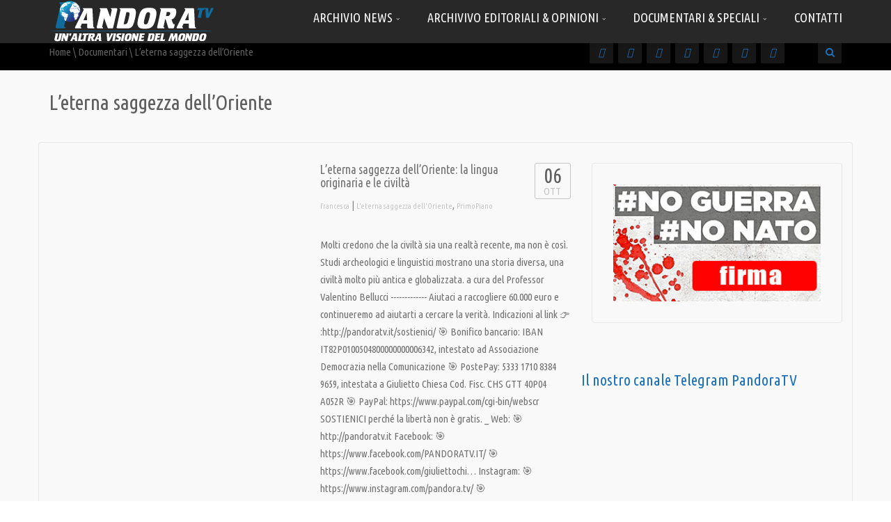

--- FILE ---
content_type: text/html; charset=UTF-8
request_url: https://pandoratv.it/category/documentari/l-eterna-saggezza-dell-oriente/
body_size: 22004
content:
<!DOCTYPE html>
<!--[if IE 7]>
<html class="ie ie7" lang="it-IT">
<![endif]-->
<!--[if IE 8]>
<html class="ie ie8" lang="it-IT">
<![endif]-->
<!--[if !(IE 7) | !(IE 8)  ]><!-->
<html lang="it-IT">
<!--<![endif]-->
<head><style>img.lazy{min-height:1px}</style><link rel="preload" href="https://pandoratv.it/wp-content/plugins/w3-total-cache/pub/js/lazyload.min.js" as="script">
<meta charset="UTF-8" />
<meta name="viewport" content="width=device-width, minimum-scale=1.0, initial-scale=1.0">
<title>L&#039;eterna saggezza dell&#039;Oriente Archivi - Pandora TV</title>
<link rel="profile" href="http://gmpg.org/xfn/11" />
<link rel="pingback" href="https://pandoratv.it/xmlrpc.php" />
<!--[if lt IE 9]>
<script src="https://pandoratv.it/wp-content/themes/truemag/js/html5.js" type="text/javascript"></script>
<![endif]-->
<!--[if lte IE 9]>
<link rel="stylesheet" type="text/css" href="https://pandoratv.it/wp-content/themes/truemag/css/ie.css" />
<![endif]-->
<script type="text/javascript">
var retina = 'retina='+ window.devicePixelRatio +';'+ retina;
document.cookie = retina;
if(document.cookie){
	// document.location.reload(true);
}
</script>
 
		<meta property="description" content="Un&#039;altra visione del mondo"/>
		
<meta name='robots' content='index, follow, max-image-preview:large, max-snippet:-1, max-video-preview:-1' />

	<!-- This site is optimized with the Yoast SEO plugin v18.2 - https://yoast.com/wordpress/plugins/seo/ -->
	<link rel="canonical" href="https://pandoratv.it/category/documentari/l-eterna-saggezza-dell-oriente/" />
	<meta property="og:locale" content="it_IT" />
	<meta property="og:type" content="article" />
	<meta property="og:title" content="L&#039;eterna saggezza dell&#039;Oriente Archivi - Pandora TV" />
	<meta property="og:url" content="https://pandoratv.it/category/documentari/l-eterna-saggezza-dell-oriente/" />
	<meta property="og:site_name" content="Pandora TV" />
	<meta property="og:image" content="https://pandoratv.it/wp-content/uploads/PTV_logo_completo.jpg" />
	<meta property="og:image:width" content="800" />
	<meta property="og:image:height" content="234" />
	<meta property="og:image:type" content="image/jpeg" />
	<meta name="twitter:card" content="summary_large_image" />
	<meta name="twitter:site" content="@PandoraTV_it" />
	<script type="application/ld+json" class="yoast-schema-graph">{"@context":"https://schema.org","@graph":[{"@type":"Organization","@id":"https://pandoratv.it/#organization","name":"PandoraTV","url":"https://pandoratv.it/","sameAs":["https://www.facebook.com/PANDORATV.IT","https://www.youtube.com/channel/UCW4b9qhEQPI8XD9z_i4WAPw","https://twitter.com/PandoraTV_it"],"logo":{"@type":"ImageObject","@id":"https://pandoratv.it/#logo","inLanguage":"it-IT","url":"http://pandoratv.it/wp-content/uploads/ptvlogo.jpg","contentUrl":"http://pandoratv.it/wp-content/uploads/ptvlogo.jpg","width":600,"height":600,"caption":"PandoraTV"},"image":{"@id":"https://pandoratv.it/#logo"}},{"@type":"WebSite","@id":"https://pandoratv.it/#website","url":"https://pandoratv.it/","name":"Pandora TV","description":"Un&#039;altra visione del mondo","publisher":{"@id":"https://pandoratv.it/#organization"},"potentialAction":[{"@type":"SearchAction","target":{"@type":"EntryPoint","urlTemplate":"https://pandoratv.it/?s={search_term_string}"},"query-input":"required name=search_term_string"}],"inLanguage":"it-IT"},{"@type":"CollectionPage","@id":"https://pandoratv.it/category/documentari/l-eterna-saggezza-dell-oriente/#webpage","url":"https://pandoratv.it/category/documentari/l-eterna-saggezza-dell-oriente/","name":"L'eterna saggezza dell'Oriente Archivi - Pandora TV","isPartOf":{"@id":"https://pandoratv.it/#website"},"breadcrumb":{"@id":"https://pandoratv.it/category/documentari/l-eterna-saggezza-dell-oriente/#breadcrumb"},"inLanguage":"it-IT","potentialAction":[{"@type":"ReadAction","target":["https://pandoratv.it/category/documentari/l-eterna-saggezza-dell-oriente/"]}]},{"@type":"BreadcrumbList","@id":"https://pandoratv.it/category/documentari/l-eterna-saggezza-dell-oriente/#breadcrumb","itemListElement":[{"@type":"ListItem","position":1,"name":"Home","item":"https://pandoratv.it/"},{"@type":"ListItem","position":2,"name":"Documentari","item":"https://pandoratv.it/category/documentari/"},{"@type":"ListItem","position":3,"name":"L'eterna saggezza dell'Oriente"}]}]}</script>
	<!-- / Yoast SEO plugin. -->


<link rel='dns-prefetch' href='//ssl.p.jwpcdn.com' />
<link rel='dns-prefetch' href='//fonts.googleapis.com' />
<link rel="alternate" type="application/rss+xml" title="Pandora TV &raquo; Feed" href="https://pandoratv.it/feed/" />
<link rel="alternate" type="application/rss+xml" title="Pandora TV &raquo; Feed dei commenti" href="https://pandoratv.it/comments/feed/" />
<link rel="alternate" type="application/rss+xml" title="Pandora TV &raquo; L&#039;eterna saggezza dell&#039;Oriente Feed della categoria" href="https://pandoratv.it/category/documentari/l-eterna-saggezza-dell-oriente/feed/" />
<link rel="stylesheet" href="https://pandoratv.it/wp-content/cache/minify/e51bd.css" media="all" />





<style id='wptelegram-widget--blocks-inline-css' type='text/css'>
:root {--wptelegram-widget-join-link-bg-color: #389ce9;--wptelegram-widget-join-link-color: #fff}
</style>
<link rel="stylesheet" href="https://pandoratv.it/wp-content/cache/minify/ee59c.css" media="all" />










<link rel='stylesheet' id='custom-css-css'  href='https://pandoratv.it/wp-content/themes/truemag/css/custom.css.php' type='text/css' media='all' />
<link rel="stylesheet" href="https://pandoratv.it/wp-content/cache/minify/b995f.css" media="all" />



<script  src="https://pandoratv.it/wp-content/cache/minify/818c0.js"></script>


<script type='text/javascript' id='advance-search-js-extra'>
/* <![CDATA[ */
var asf = {"ajaxurl":"https:\/\/pandoratv.it\/wp-admin\/admin-ajax.php"};
/* ]]> */
</script>
<script  src="https://pandoratv.it/wp-content/cache/minify/8fbcb.js"></script>


<script type='text/javascript' src='https://ssl.p.jwpcdn.com/6/8/jwplayer.js' id='jwplayer-js'></script>
<script  src="https://pandoratv.it/wp-content/cache/minify/834f6.js"></script>

<script type='text/javascript' id='wp-disable-css-lazy-load-js-extra'>
/* <![CDATA[ */
var WpDisableAsyncLinks = {"wp-disable-font-awesome":"https:\/\/pandoratv.it\/wp-content\/plugins\/truemag-rating\/font-awesome\/css\/font-awesome.min.css","wp-disable-google-fonts":"https:\/\/fonts.googleapis.com\/css?family=Ubuntu+Condensed|Oswald:300"};
/* ]]> */
</script>
<script  src="https://pandoratv.it/wp-content/cache/minify/80763.js"></script>

<script type="text/javascript">jwplayer.defaults = { "ph": 2 };</script>
            <script type="text/javascript">
            if (typeof(jwp6AddLoadEvent) == 'undefined') {
                function jwp6AddLoadEvent(func) {
                    var oldonload = window.onload;
                    if (typeof window.onload != 'function') {
                        window.onload = func;
                    } else {
                        window.onload = function() {
                            if (oldonload) {
                                oldonload();
                            }
                            func();
                        }
                    }
                }
            }
            </script>

            		<script>
			document.documentElement.className = document.documentElement.className.replace( 'no-js', 'js' );
		</script>
				<style>
			.no-js img.lazyload { display: none; }
			figure.wp-block-image img.lazyloading { min-width: 150px; }
							.lazyload, .lazyloading { opacity: 0; }
				.lazyloaded {
					opacity: 1;
					transition: opacity 400ms;
					transition-delay: 0ms;
				}
					</style>
		<link rel="icon" href="https://pandoratv.it/wp-content/uploads/Favicon_P_final.png" sizes="32x32" />
<link rel="icon" href="https://pandoratv.it/wp-content/uploads/Favicon_P_final.png" sizes="192x192" />
<link rel="apple-touch-icon" href="https://pandoratv.it/wp-content/uploads/Favicon_P_final.png" />
<meta name="msapplication-TileImage" content="https://pandoratv.it/wp-content/uploads/Favicon_P_final.png" />
<!-- custom css -->
				<style type="text/css">	body,
    .video-item .item-content, .item-head h3, .item-head h3 a,
    .comment-content p, .comment-meta cite, .comment-meta cite a,
    .cactus-sub-wrap .entry-title a{
    	color: #727272;
    }
    .dark-div a.bgcolor1hover:hover{color: #000;}
    .dark-div button:hover,.dark-div input[type='submit']:hover,
    .dark-div .navbar-toggle:hover,
    .dark-div .topnav-light .navbar-toggle:hover,
    .player-button .next-post.same-cat a:hover,
    .player-button .prev-post.same-cat a:hover,
    .box-more.single-full-pl:hover,
    .video-series-list .btn:hover, .video-series-list .btn.series-current{
        border-color:#1e73be;
        background:#1e73be;
    }
    #slider .video_slider  .carousel-pagination a.selected,
    #slider .video_slider .ct-btn{background:#1e73be;}
    #slider .video_slider .carousel-pagination a:hover,
    #slider .video_slider .carousel-pagination a.selected{border-color:#1e73be;}
    #bottom .widget.PI_SimpleTwitterTweets ul li:hover:before,
    .dark-div a:hover,
    .dark-div ul li:before,
    .maincolor1, a.maincolor1,
    .maincolor1hover:hover,
    a.maincolor1hover:hover,
    .main-menu li.current-menu-item > a,
    .main-menu .nav > li > a:hover,
    .main-menu .nav > li:hover > a,
    #top-nav.topnav-light .main-menu li.current-menu-item > a,
    #top-nav.topnav-light .main-menu .nav > li > a:hover,
    #top-nav .dropdown-menu li>a:before,
    #top-nav .dropdown-menu>li>a:hover,
    #top-nav .dropdown-menu>li>a:focus,
    .preview-mode .video-item h3 a:hover,
    .player-button a:hover,
    .video-toolbar-item.like-dislike .status:before,
    #top-carousel.inbox-more  .bgcolor1hover:hover,
    #top-carousel.inbox-more a.bgcolor1hover:hover,
    #head-carousel #metro-carousel.is-carousel .carousel-button a:hover,
    #head-carousel #big-carousel.is-carousel .carousel-button a:hover,
    #control-stage-carousel .video-item:hover .item-head,
    #control-stage-carousel .video-item:hover .item-head h3,
    #control-stage-carousel .control-up:hover,
    #control-stage-carousel .control-down:hover,
    .mashmenu .menu li.level0:hover>a,
    .mashmenu .menu li.level0:hover .sub-channel li.hover a,
    .mashmenu .columns .list a:hover,
    .mashmenu .content-item .title a:hover,
    .headline .htitle marquee a,
    .headline .htitle marquee p,
    .headline .htitle .hicon i,
    .headline .htitle .scroll-text ul li a,
    .headline .htitle .scroll-text ul li p,
    .headline .htitle h4,
    .headline-content.col-md-9 .headline .htitle .scroll-text ul li a:hover,
    .headline .htitle .scroll-text ul li p:hover,
    .dark-div .navbar-toggle, .dark-div .topnav-light .navbar-toggle,
    .headline-content .headline .htitle .scroll-text ul li a:hover,
    .headline .htitle .scroll-text ul li p:hover,.headline .htitle .hicon .first-tex,
    .topnav-light .headline-content.col-md-6 .headline .htitle .scroll-text ul li a:hover,
    .topnav-light .headline .htitle .scroll-text ul li p:hover,
    header #top-carousel.cat-carousel .video-item h3 a:hover,
    .amazing .rating-bar.bgcolor2,
    .wpb_accordion .wpb_accordion_wrapper .wpb_accordion_header.ui-accordion-header-active a,
    .wpb_accordion .wpb_accordion_wrapper .wpb_accordion_header.ui-accordion-header-active:before,
	.pathway a:hover, .dark-div .pathway a:hover,
    .woocommerce .products .star-rating, .woocommerce-page .products .star-rating,
    .dark-div .smart-box .item-head h3 a:hover,
    .off-canvas-inner ul li a:before{
        color: #1e73be;
    }
    .carousel-dotted a.selected, .carousel-dotted a:hover, 
    .bgcolor1,
    .bgcolor1hover:hover,
    a.bgcolor1hover:hover,
    .rich-list li:hover .rich-list-icon,
    .video-item.marking_vd .mark_bg,
    header #top-carousel.cat-carousel .bgcolor2,
    #bottom .widget ul li:hover:before,
    .amazing .slide .ct-btn, .classy-carousel-horizon #stage-carousel .video-item .ct-btn,
    #classy-carousel #top-carousel .video-item.selected .item-thumbnail .item-head{
        background-color: #1e73be;
    }
    .dark-div textarea:focus,
    .dark-div input[type='text']:focus,
    .dark-div input[type='url']:focus,
    .dark-div input[type='email']:focus,
    .dark-div input[type='number']:focus,
    .dark-div input[type='password']:focus,
    .dark-div select:focus,
    .bordercolor1,
    .bordercolor1hover:hover,
    .dark-form .form-control:focus,
    .dark-form .input-group:hover .form-control,
    .dark-form .input-group:hover .form-control:focus,
    .dark-form .input-group:hover .input-group-btn .btn-default,
    #control-stage-carousel .video-item:hover,
    #control-stage-carousel .video-item.selected,
    #control-stage-carousel .control-up:hover,
    #control-stage-carousel .control-down:hover,
    #top-carousel.full-more a.maincolor1:hover,
    #top-carousel.cat-carousel .is-carousel .carousel-button a:hover,
    .wpb_accordion .wpb_accordion_section.group h3.ui-accordion-header-active,
    .wpb_accordion .wpb_accordion_wrapper .wpb_accordion_content.ui-accordion-content-active,
    #bottom .widget ul li:before,
    .cactus-video-list-content .control-up:hover, 
    .cactus-video-list-content .control-down:hover,
    .cactus-video-list-content .cactus-widget-posts .cactus-widget-posts-item.active{
        border-color: #1e73be;
    }
    .video-toolbar-item.like-dislike .status,
    .video-toolbar-item.like-dislike:hover .status,
    .layout-2 .submit-video .btn:hover, .layout-3 .submit-video .btn:hover{
        border-color:#1e73be !important;
        background:#1e73be !important;
    }
	.widget_revslider .tp-bullets.simplebullets.round .bullet:hover{background:#1e73be}
    .woocommerce ul.products li.product .onsale, .woocommerce-page ul.products li.product .onsale,
    .widget_revslider .tp-bullets.simplebullets.round .bullet.selected{background:#1e73be}
	.tp-caption.tm_heading,
    .cactus-video-list-content .control-up:hover, .cactus-video-list-content .control-down:hover,
    .dark-div .cactus-video-list-content .video-listing .cactus-widget-posts .widget-posts-title a:hover{color:#1e73be}
    .pull-right .social-icon.shopping:hover{color: #1e73be !important;}
	.tp-button.tm_button{background-color: #1e73be; background-image: -webkit-gradient(linear, left top, left bottom, from(#1e73be), to(#246b85));background-image: -webkit-linear-gradient(top, #1e73be, #246b85); background-image: -moz-linear-gradient(top, #1e73be, #246b85); background-image: -ms-linear-gradient(top, #1e73be, #246b85); background-image: -o-linear-gradient(top, #1e73be, #246b85); background-image: linear-gradient(to bottom, #1e73be, #246b85);filter:progid:DXImageTransform.Microsoft.gradient(GradientType=0,startColorstr=#1e73be,endColorstr=#246b85)}
    #account-form div.formleft table.form-table tbody tr td input:focus, 
    #account-form div.formleft table.form-table tbody tr td select:focus,
	blockquote,
    textarea:focus,
    input[type='text']:focus,
    input[type='url']:focus,
    input[type='email']:focus,
    input[type='number']:focus,
    input[type='password']:focus,
    select:focus,
    .bordercolor2, .bordercolor2hover:hover,
    .carousel-pagination a:hover,
    .carousel-pagination a.selected,
    .wp-pagenavi .current,
    .panel-default,.panel.panel-default:hover,
    .icon-checklist .border,
    .woocommerce .woocommerce-ordering select, .woocommerce-page .woocommerce-ordering select,
    .woocommerce-checkout .login-tm input.button,
    .buddypress #buddypress .standard-form textarea:focus, .buddypress #buddypress .standard-form input[type=text]:focus, .buddypress #buddypress .standard-form input[type=text]:focus, .buddypress #buddypress .standard-form input[type=color]:focus, .buddypress #buddypress .standard-form input[type=date]:focus, .buddypress #buddypress .standard-form input[type=datetime]:focus, .buddypress #buddypress .standard-form input[type=datetime-local]:focus, .buddypress #buddypress .standard-form input[type=email]:focus, .buddypress #buddypress .standard-form input[type=month]:focus, .buddypress #buddypress .standard-form input[type=number]:focus, .buddypress #buddypress .standard-form input[type=range]:focus, .buddypress #buddypress .standard-form input[type=search]:focus, .buddypress #buddypress .standard-form input[type=tel]:focus, .buddypress #buddypress .standard-form input[type=time]:focus, .buddypress #buddypress .standard-form input[type=url]:focus, .buddypress #buddypress .standard-form input[type=week]:focus, .buddypress #buddypress .standard-form select:focus, .buddypress #buddypress .standard-form input[type=password]:focus, .buddypress #buddypress .dir-search input[type=search]:focus, .buddypress #buddypress .dir-search input[type=text]:focus,
    .channel-list .subs-button .subs-row .subs-cell > span.subscribe-counter,
    .cactus-new-feed .subs-button:not(.subscribed) .subs-row .subs-cell > span.subscribe-counter{
    	border-color:#1e73be;
	}
    .wp-pagenavi .current,.wp-pagenavi a:hover{border-color:#1e73be !important;}
    table th,
    .maincolor2, a.maincolor2, .maincolor2hover:hover, a, a:hover,
    ul li:before,
    .dark-div .maincolor2hover:hover,
    .video-item h2 a:hover, .video-item h3 a:hover,
    .video-item .item-author,
    .light-title,
    .video-toolbar-item.like-dislike .status,
    a.comment-reply-link,
    .video-toolbar-item.like-dislike .watch-action .action-like a:hover,
    .video-toolbar-item.like-dislike .watch-action .action-like a:hover:after,
    .video-toolbar-item.like-dislike .watch-action  .action-unlike a:hover,
    .video-toolbar-item.like-dislike .watch-action  .action-unlike a:hover:after,
    .top_authors_widget .tm_top_author ul li .tm_img2 a:hover,
    .tm_widget_categories ul,
    .tm_widget_categories ul li a:hover,
    #review-box h2.review-box-header,
    .review-stars .review-final-score,
    .review-stars .review-final-score h4,
    #review-box strong,.review-stars .taq-score,
    #tm_recentcomments .tm_recentcomments .info_rc a:hover,
    .widget.widget-border.widget_nav_menu .menu .menu-item a:hover,
    .widget.widget-border.widget_nav_menu .menu .menu-item ul li a:hover,
    .widget.widget-border.widget_nav_menu .menu li.current-menu-item > a,
    .widget_tm_mostlikedpostswidget ul,
    .widget_tm_mostlikedpostswidget ul li a:hover,
    .tm_widget_most_viewed_entries ul,
    .tm_widget_most_viewed_entries ul li a:hover,
    .related-title,
    .tmr-head h3,.tmr-stars,.tmr-final,
    .is-carousel.simple-carousel.testimonial .name.pos,
    .panel-default .panel-title a,.panel.panel-default .panel-heading:before,
    .boxed-icon .boxed-item .heading,.boxed-icon .boxed-item .ic_st2,
    .icon-checklist li i,
    .action-like.change-color a:after,
    .action-unlike.change-color a:after,
    .tooltipster-content .gv-title,
    .buddypress #buddypress div.item-list-tabs ul li a:hover,
    #membership-wrapper legend,
    .register-section h4,
    .standard-form h2,
    #account-form div.formleft p strong,
    .woocommerce .woocommerce-result-count, .woocommerce-page .woocommerce-result-count,
    .woocommerce .woocommerce-ordering select, .woocommerce-page .woocommerce-ordering select,
    .woocommerce .star-rating span, .woocommerce-page .star-rating span,
    .widget_product_categories .product-categories li:before,
    .widget.woocommerce ul li a:hover,
    .woocommerce .cart-collaterals .cart_totals h2, .woocommerce-page .cart-collaterals .cart_totals h2,
    .shipping_calculator h2 a,
    .woocommerce-checkout .woocommerce .woocommerce-info a:focus,
    .woocommerce-checkout .woocommerce .woocommerce-info:before,
    .woocommerce p.stars a.active, .woocommerce-page p.stars a.active,
    .woocommerce p.stars a:hover, .woocommerce-page p.stars a:hover,
    .video-toolbar-item.tm-favories .wpfp-link[href^="?wpfpaction=remove"]:before, .video-toolbar-item.tm-favories .wpfp-link:hover,
    .cactus-listing-heading h1{
    	color:#1e73be;
    }
    #account-form div.formleft .button-primary,
    #membership-wrapper .link .button,
    #membership-wrapper  div.topbar{background-color: #1e73be !important;}    
    .tooltipster-base .gv-button .quick-view,
    .bgcolor2, .bgcolor2hover:hover,
    .wp-pagenavi a:hover, .wp-pagenavi .current,
    .shortcode-asf .asf-tags .search_tags a.filtered,
    .shortcode-asf .asf-tags .search_tags a:hover,
    .carousel-pagination a.selected,
    .solid-noborder .widget-title,
    .member .member-info .member-social a.icon-social:hover,    
    .btn-playall, .btn-playall:focus,
    .subs-button .subs-row .subs-cell a,
    .header-channel .subs-button.subscribed .subs-row .subs-cell a{
        background-color:#1e73be;
    }
    button,
    input[type='submit'],
    .dark-div .light-div button,
    .dark-div .light-div input[type='submit'],
    .light-button,
    .multilink-btn.current-link,
    .buddypress #buddypress button, .buddypress #buddypress a.button, .buddypress #buddypress input[type=submit], .buddypress #buddypress input[type=button], .buddypress #buddypress input[type=reset], .buddypress #buddypress ul.button-nav li a, .buddypress #buddypress div.generic-button a, .buddypress #buddypress .comment-reply-link, .buddypress a.bp-title-button,
    .cactus-listing-config .load-more:hover{
        background:#1e73be;
        border-color:#1e73be;
    }
    .ct-btn{background:#1e73be;}
    .wp-pagenavi a, .wp-pagenavi span,
    .member .member-info .member-social a.icon-social,
    .widget.widget-border.widget_nav_menu .menu .menu-item:before{
        border-color:#1e73be;
        color:#1e73be;
    }
    .light-button,
    .cactus-listing-config .load-more,
	.cactus-listing-config .load-more:focus{
        border-color:#1e73be;
    }
    .advanced_trending_videos_widget .rt-article-title a, .advanced_popular_videos_widget .rt-article-title a,
    .cactus-listing-config .load-more,
	.cactus-listing-config .load-more:focus{
    	color:#1e73be;
    }
    .heading-shortcode .module-title * {color:#1e73be;}
    .compare-table-tm .compare-table-column .compare-table-row.row-first{ background-color:#1e73be; border:1px solid #1e73be;}

	.woocommerce #content div.product form.cart .button, .woocommerce div.product form.cart .button, .woocommerce-page #content div.product form.cart .button, .woocommerce-page div.product form.cart .button
    .widget_product_tag_cloud .tagcloud a:hover,
    .woocommerce .widget_price_filter .ui-slider .ui-slider-handle, .woocommerce-page .widget_price_filter .ui-slider .ui-slider-handle,
    .woocommerce table.shop_table thead, .woocommerce-page table.shop_table thead,
    .woocommerce-page table.cart input.checkout-button.button{background:#1e73be !important;}
    .woocommerce #payment #place_order, .woocommerce-page #payment #place_order{background:#1e73be;}
.pull-right .social-icon.shopping:hover{color: #1e73be !important;}
html, body, h1, h2, h3, h4, h5, h6, p, span,
.cactus-sub-wrap .entry-title,
.cactus-widget-posts .widget-posts-title{
	font-family: 'Ubuntu Condensed', sans-serif;
}
h1{font-size:2.0em; font-weight:400}
h2{font-size:1.6em; font-weight:300}
h3,.cactus-widget-posts .widget-posts-title{font-size:1.5em; font-weight:300}
body,
.cactus-listing-config .load-more {font-size: 1.5em; font-weight:300}
.main-menu .nav > li > a {font-size: 1.2em; font-weight:400}
#body-wrap, .boxed-mode #body-wrap{
		background-color:#f9f9f9;
                    }
	    </style>
			<!-- end custom css --></head>

<body class="archive category category-l-eterna-saggezza-dell-oriente category-6042 full-width custom-background-empty">
<a name="top" style="height:0; position:absolute; top:0;" id="top-anchor"></a>
<div id="body-wrap">
<div id="wrap">
    <header class="dark-div">
    				        <div id="top-nav" class="topnav-dark fixed-nav ">
			<nav class="navbar navbar-inverse navbar-static-top" role="navigation">
				<div class="container">
					<!-- Brand and toggle get grouped for better mobile display -->
					<div class="navbar-header">
						<button type="button" class="navbar-toggle off-canvas-toggle">
						  <span class="sr-only">Toggle navigation</span>
						  <i class="fa fa-reorder fa-bars fa-lg"></i>
						</button>
                                                <a class="logo" href="https://pandoratv.it" title="L&#039;eterna saggezza dell&#039;Oriente Archivi - Pandora TV"><img  alt="L&#039;eterna saggezza dell&#039;Oriente Archivi - Pandora TV" data-src="https://pandoratv.it/wp-content/uploads/Logo_Final_Trasp_Small.png" class="lazyload lazy" src="data:image/svg+xml,%3Csvg%20xmlns='http://www.w3.org/2000/svg'%20viewBox='0%200%201%201'%3E%3C/svg%3E" data-src="[data-uri]" /><noscript><img class="lazy" src="data:image/svg+xml,%3Csvg%20xmlns='http://www.w3.org/2000/svg'%20viewBox='0%200%201%201'%3E%3C/svg%3E" data-src="https://pandoratv.it/wp-content/uploads/Logo_Final_Trasp_Small.png" alt="L&#039;eterna saggezza dell&#039;Oriente Archivi - Pandora TV"/></noscript></a>
											</div>
					<!-- Collect the nav links, forms, and other content for toggling -->
					<div class="main-menu collapse navbar-collapse">
						<!--<form class="navbar-form navbar-right search-form" role="search">
							<label class="" for="s">Search for:</label>
							<input type="text" placeholder="SEARCH" name="s" id="s" class="form-control">
							<input type="submit" id="searchsubmit" value="Search">
						</form>-->
                                                                        						<ul class="nav navbar-nav nav-ul-menu navbar-right hidden-xs">
						<li id="nav-menu-item-516" class="main-menu-item menu-item-depth-0 menu-item menu-item-type-taxonomy menu-item-object-category menu-item-has-children parent dropdown"><a href="https://pandoratv.it/category/news/" class="menu-link dropdown-toggle disabled main-menu-link" data-toggle="dropdown">Archivio News <i class="fa fa-angle-down"></i></a>
<ul class="dropdown-menu menu-depth-1">
	<li id="nav-menu-item-22611" class="sub-menu-item menu-item-depth-1 menu-item menu-item-type-taxonomy menu-item-object-category"><a href="https://pandoratv.it/category/news/" class="menu-link  sub-menu-link">News </a></li>
	<li id="nav-menu-item-22608" class="sub-menu-item menu-item-depth-1 menu-item menu-item-type-taxonomy menu-item-object-category"><a href="https://pandoratv.it/category/news/no-comment/" class="menu-link  sub-menu-link">No Comment </a></li>
	<li id="nav-menu-item-22609" class="sub-menu-item menu-item-depth-1 menu-item menu-item-type-taxonomy menu-item-object-category"><a href="https://pandoratv.it/category/news/speciali-news/" class="menu-link  sub-menu-link">Speciali </a></li>

</ul>
</li>
<li id="nav-menu-item-4328" class="main-menu-item menu-item-depth-0 menu-item menu-item-type-taxonomy menu-item-object-category menu-item-has-children parent dropdown"><a href="https://pandoratv.it/category/editoriali/" class="menu-link dropdown-toggle disabled main-menu-link" data-toggle="dropdown">Archivivo Editoriali &#038; Opinioni <i class="fa fa-angle-down"></i></a>
<ul class="dropdown-menu menu-depth-1">
	<li id="nav-menu-item-521" class="sub-menu-item menu-item-depth-1 menu-item menu-item-type-taxonomy menu-item-object-category"><a href="https://pandoratv.it/category/editoriali/ilpunto/" class="menu-link  sub-menu-link">Il Punto di Giulietto Chiesa </a></li>
	<li id="nav-menu-item-4332" class="sub-menu-item menu-item-depth-1 menu-item menu-item-type-taxonomy menu-item-object-category"><a href="https://pandoratv.it/category/editoriali/il-punto-di-pino-cabras/" class="menu-link  sub-menu-link">Il Punto di Pino Cabras </a></li>
	<li id="nav-menu-item-4647" class="sub-menu-item menu-item-depth-1 menu-item menu-item-type-taxonomy menu-item-object-category"><a href="https://pandoratv.it/category/opinioni/manlio-dinucci-opinioni/" class="menu-link  sub-menu-link">L&#8217;Arte della Guerra di Manlio Dinucci </a></li>
	<li id="nav-menu-item-20966" class="sub-menu-item menu-item-depth-1 menu-item menu-item-type-taxonomy menu-item-object-category"><a href="https://pandoratv.it/category/opinioni/saro-franco-di-franco-fracassi/" class="menu-link  sub-menu-link">Sarò franco di Franco Fracassi </a></li>
	<li id="nav-menu-item-12323" class="sub-menu-item menu-item-depth-1 menu-item menu-item-type-taxonomy menu-item-object-category"><a href="https://pandoratv.it/category/opinioni/il-jolly-di-roberto-quaglia/" class="menu-link  sub-menu-link">Il Jolly di Roberto Quaglia </a></li>
	<li id="nav-menu-item-17266" class="sub-menu-item menu-item-depth-1 menu-item menu-item-type-taxonomy menu-item-object-category"><a href="https://pandoratv.it/category/opinioni/fake-fake-news-di-roberto-quaglia/" class="menu-link  sub-menu-link">Fake fake news di Roberto Quaglia </a></li>
	<li id="nav-menu-item-5205" class="sub-menu-item menu-item-depth-1 menu-item menu-item-type-taxonomy menu-item-object-category"><a href="https://pandoratv.it/category/opinioni/al-microfono-di-mario-albanesi/" class="menu-link  sub-menu-link">Al Microfono di Mario Albanesi </a></li>
	<li id="nav-menu-item-17267" class="sub-menu-item menu-item-depth-1 menu-item menu-item-type-taxonomy menu-item-object-category"><a href="https://pandoratv.it/category/opinioni/tintarella-di-luna-di-fulvio-scaglione/" class="menu-link  sub-menu-link">Tintarella di luna di Fulvio Scaglione </a></li>
	<li id="nav-menu-item-18404" class="sub-menu-item menu-item-depth-1 menu-item menu-item-type-taxonomy menu-item-object-category"><a href="https://pandoratv.it/category/opinioni/stato-di-diritto-di-antonio-ingroia/" class="menu-link  sub-menu-link">Stato di Diritto di Antonio Ingroia </a></li>
	<li id="nav-menu-item-20705" class="sub-menu-item menu-item-depth-1 menu-item menu-item-type-taxonomy menu-item-object-category"><a href="https://pandoratv.it/category/opinioni/tuttavia-di-franco-cardini/" class="menu-link  sub-menu-link">Tuttavia di Franco Cardini </a></li>
	<li id="nav-menu-item-4369" class="sub-menu-item menu-item-depth-1 menu-item menu-item-type-taxonomy menu-item-object-category"><a href="https://pandoratv.it/category/opinioni/dissento-dunque-siamo-di-diego-fusaro/" class="menu-link  sub-menu-link">Dissento dunque siamo di Diego Fusaro </a></li>
	<li id="nav-menu-item-24418" class="sub-menu-item menu-item-depth-1 menu-item menu-item-type-taxonomy menu-item-object-category"><a href="https://pandoratv.it/category/opinioni/indebitamente-di-alberto-micalizzi/" class="menu-link  sub-menu-link">InDebitamente di Alberto Micalizzi </a></li>
	<li id="nav-menu-item-12322" class="sub-menu-item menu-item-depth-1 menu-item menu-item-type-taxonomy menu-item-object-category"><a href="https://pandoratv.it/category/opinioni/il-tumulto-dei-chomsky-di-glauco-benigni/" class="menu-link  sub-menu-link">Il tumulto dei Chomsky di Glauco Benigni </a></li>
	<li id="nav-menu-item-34655" class="sub-menu-item menu-item-depth-1 menu-item menu-item-type-taxonomy menu-item-object-category"><a href="https://pandoratv.it/category/opinioni/riflette-re-di-stefano-re/" class="menu-link  sub-menu-link">Riflette-Re di Stefano Re </a></li>

</ul>
</li>
<li id="nav-menu-item-4330" class="main-menu-item menu-item-depth-0 menu-item menu-item-type-taxonomy menu-item-object-category current-category-ancestor current-menu-ancestor current-menu-parent current-category-parent menu-item-has-children parent dropdown"><a href="https://pandoratv.it/category/documentari/" class="menu-link dropdown-toggle disabled main-menu-link" data-toggle="dropdown">Documentari &#038; Speciali <i class="fa fa-angle-down"></i></a>
<ul class="dropdown-menu menu-depth-1">
	<li id="nav-menu-item-5945" class="sub-menu-item menu-item-depth-1 menu-item menu-item-type-taxonomy menu-item-object-category"><a href="https://pandoratv.it/category/speciali/latinoamerica/" class="menu-link  sub-menu-link">Latinoamerica </a></li>
	<li id="nav-menu-item-1215" class="sub-menu-item menu-item-depth-1 menu-item menu-item-type-taxonomy menu-item-object-category"><a href="https://pandoratv.it/category/fuoridamatrix/restiamoumani/" class="menu-link  sub-menu-link">Restiamo Umani </a></li>
	<li id="nav-menu-item-22605" class="sub-menu-item menu-item-depth-1 menu-item menu-item-type-taxonomy menu-item-object-category"><a href="https://pandoratv.it/category/documentari/ritorno-alla-terra/" class="menu-link  sub-menu-link">Ritorno alla Terra </a></li>
	<li id="nav-menu-item-1745" class="sub-menu-item menu-item-depth-1 menu-item menu-item-type-taxonomy menu-item-object-category"><a href="https://pandoratv.it/category/fuoridamatrix/11-settembre-fuoridamatrix/" class="menu-link  sub-menu-link">9/11 Inganno Globale </a></li>
	<li id="nav-menu-item-10335" class="sub-menu-item menu-item-depth-1 menu-item menu-item-type-taxonomy menu-item-object-category"><a href="https://pandoratv.it/category/speciali/guerra-in-ucraina/" class="menu-link  sub-menu-link">Guerra in Ucraina </a></li>
	<li id="nav-menu-item-4090" class="sub-menu-item menu-item-depth-1 menu-item menu-item-type-taxonomy menu-item-object-category"><a href="https://pandoratv.it/category/no-guerra-no-nato-2/" class="menu-link  sub-menu-link">No Guerra No Nato </a></li>
	<li id="nav-menu-item-24419" class="sub-menu-item menu-item-depth-1 menu-item menu-item-type-taxonomy menu-item-object-category"><a href="https://pandoratv.it/category/speciali/le-parole-della-storia/" class="menu-link  sub-menu-link">Le parole della storia </a></li>
	<li id="nav-menu-item-24767" class="sub-menu-item menu-item-depth-1 menu-item menu-item-type-taxonomy menu-item-object-category"><a href="https://pandoratv.it/category/speciali/il-mondo-nuovo/" class="menu-link  sub-menu-link">Il Mondo Nuovo? </a></li>
	<li id="nav-menu-item-24729" class="sub-menu-item menu-item-depth-1 menu-item menu-item-type-taxonomy menu-item-object-category"><a href="https://pandoratv.it/category/speciali/una-finestra-per-tutti/" class="menu-link  sub-menu-link">Una finestra per tutti </a></li>
	<li id="nav-menu-item-25876" class="sub-menu-item menu-item-depth-1 menu-item menu-item-type-taxonomy menu-item-object-category"><a href="https://pandoratv.it/category/5-lartescienza/" class="menu-link  sub-menu-link">5 &#8211; L&#8217;artescienza </a></li>
	<li id="nav-menu-item-25877" class="sub-menu-item menu-item-depth-1 menu-item menu-item-type-taxonomy menu-item-object-category"><a href="https://pandoratv.it/category/cartina-tornasole/" class="menu-link  sub-menu-link">Cartina Tornasole </a></li>
	<li id="nav-menu-item-32254" class="sub-menu-item menu-item-depth-1 menu-item menu-item-type-taxonomy menu-item-object-category current-menu-item"><a href="https://pandoratv.it/category/documentari/l-eterna-saggezza-dell-oriente/" class="menu-link  sub-menu-link">L&#8217;eterna saggezza dell&#8217;Oriente </a></li>
	<li id="nav-menu-item-36553" class="sub-menu-item menu-item-depth-1 menu-item menu-item-type-taxonomy menu-item-object-category"><a href="https://pandoratv.it/category/5g-grande-minaccia/" class="menu-link  sub-menu-link">5G Grande minaccia </a></li>

</ul>
</li>
<li id="nav-menu-item-22593" class="main-menu-item menu-item-depth-0 menu-item menu-item-type-post_type menu-item-object-page"><a href="https://pandoratv.it/contatti/" class="menu-link  main-menu-link">Contatti </a></li>
						</ul>
                        					</div><!-- /.navbar-collapse -->
				</div>
			</nav>
		</div><!-- #top-nav -->
		        <div id="headline" class="topnav-dark is-fixed-nav ">
            <div class="container">
                <div class="row">
                	                    <div class="pathway col-md-6 col-sm-6 hidden-xs">
                    	<ol class="breadcrumbs" itemscope itemtype="http://schema.org/BreadcrumbList"><li itemprop="itemListElement" itemscope itemtype="http://schema.org/ListItem"><a itemprop="item" href="https://pandoratv.it/"><span itemprop="name">Home</span></a><meta itemprop="position" content="1" /></li> \ <li itemprop="itemListElement" itemscope itemtype="http://schema.org/ListItem"><a itemprop="item" href="https://pandoratv.it/category/documentari/"><span itemprop="name">Documentari</span></a><meta itemprop="position" content="2" /></li>  \ <li itemprop="itemListElement" itemscope itemtype="http://schema.org/ListItem" class="current"><span itemprop="name">L&#8217;eterna saggezza dell&#8217;Oriente</span><meta itemprop="position" content="3" /></li></ol><!-- .breadcrumbs -->                    </div>
                                        <div class="social-links col-md-6 col-sm-6">
                    	<div class="pull-right">
                                                
                        
                        
                                                			<a class="social-icon maincolor1 bordercolor1hover bgcolor1hover" href="https://www.facebook.com/PANDORATV.IT" target="_blank" ><i class="fab fa-facebook"></i></a>
                                                			<a class="social-icon maincolor1 bordercolor1hover bgcolor1hover" href="https://www.instagram.com/pandora.tv/" target="_blank" ><i class="fab fa-instagram"></i></a>
                                                        	<a class="social-icon maincolor1 bordercolor1hover bgcolor1hover" href="mailto:contatti@pandoratv.it" target="_blank" ><i class="fas fa-envelope"></i></a>
                                                        			<a class="social-icon maincolor1 bordercolor1hover bgcolor1hover" href="https://twitter.com/PandoraTV_it" target="_blank" ><i class="fab fa-twitter"></i></a>
                                                			<a class="social-icon maincolor1 bordercolor1hover bgcolor1hover" href="https://plus.google.com/u/2/b/109222515451826115848/114674254194661766448" target="_blank" ><i class="fab fa-google-plus"></i></a>
                                                			<a class="social-icon maincolor1 bordercolor1hover bgcolor1hover" href="https://www.youtube.com/user/PandoraTvChannel" target="_blank" ><i class="fab fa-youtube"></i></a>
                                                			<a class="social-icon maincolor1 bordercolor1hover bgcolor1hover" href="https://vk.com/pandoratv_it" target="_blank" ><i class="fab fa-vk"></i></a>
                                                        <a class="social-icon maincolor1 bordercolor1hover bgcolor1hover" href="https://t.me/pandoratv_it" target="_blank" ><i class="fab "></i></a>
							                                                <a class="search-toggle social-icon maincolor1 bordercolor1hover bgcolor1hover" href="#"><i class="fa fa-search"></i></a>
                        <div class="headline-search">
							                                <form class="dark-form" action="https://pandoratv.it">
                                    <div class="input-group">
                                        <input type="text" name="s" class="form-control" placeholder="Search for videos">
                                        <span class="input-group-btn">
                                            <button class="btn btn-default maincolor1 maincolor1hover" type="submit"><i class="fa fa-search"></i></button>
                                        </span>
                                    </div>
                                </form>
                                                    </div><!--/heading-search-->
                                                </div>

                    </div>
                </div><!--/row-->
				
				            </div><!--/container-->			
        </div><!--/headline-->
                

    </header>	<div class="blog-heading  ">
    	<div class="container">
            <h1>L&#8217;eterna saggezza dell&#8217;Oriente</h1>
                    </div>
    </div><!--blog-heading-->
    <div id="body">
        <div class="container">
            <div class="row">
				  				<div id="content" class="col-md-8" role="main">
					                							<section class="blog-listing">
                        	                            <div class="blog-listing-content tm_load_ajax  ">
								<div class="post_ajax_tm" >	<div id="post-35887" class="blog-item video-item post-35887 post type-post status-publish format-video has-post-thumbnail hentry category-l-eterna-saggezza-dell-oriente category-primopiano tag-antropologia tag-archeologia tag-filosofia tag-storia post_format-post-format-video">
      <div class="row ">
        <div class="col-md-6 col-sm-6">
            <div class="item-thumbnail">
                                    <div class="player-embed">
		<iframe width="560" height="315"  frameborder="0" allow="accelerometer; autoplay; encrypted-media; gyroscope; picture-in-picture" allowfullscreen data-src="https://www.youtube.com/embed/qCpQ7IJ4_xw?wmode=opaque&#038;rel=0&#038;showinfo=0&#038;modestbranding=0" class="lazyload" src="[data-uri]"></iframe>    </div> 
                </div>
            <div class="clearfix"></div>
        </div><!--/col6-->
        <div class="col-md-6 col-sm-6">
            <div class="item-head row">
                <div class="col-md-10 col-sm-10 col-xs-9">
                    <h3><a class="maincolor2hover" href="https://pandoratv.it/leterna-saggezza-delloriente-la-lingua-originaria-e-le-civilta/" rel="35887" title="L’eterna saggezza dell’Oriente: la lingua originaria e le civiltà">L’eterna saggezza dell’Oriente: la lingua originaria e le civiltà</a></h3>
                    <div class="blog-meta">
                    	                        <span><a href="https://pandoratv.it/author/francescayks/" title="Articoli scritti da francesca" rel="author">francesca</a></span> | 
                                                <span><a href="https://pandoratv.it/category/documentari/l-eterna-saggezza-dell-oriente/" rel="category tag">L'eterna saggezza dell'Oriente</a>, <a href="https://pandoratv.it/category/primopiano/" rel="category tag">PrimoPiano</a></span>
                                                                    </div>
                </div>
                <div class="col-md-2 col-sm-2 col-xs-3">
                                    <div class="blog-date">
                        <span>06</span>
                        <span>Ott</span>
                    </div>
                                </div>
            </div>
            <div class="blog-excerpt">
            	<p>Molti credono che la civiltà sia una realtà recente, ma non è così.
Studi archeologici e linguistici mostrano una storia diversa, una civiltà molto più antica e globalizzata.
a cura del Professor Valentino Bellucci
-------------
Aiutaci a raccogliere 60.000 euro e continueremo ad aiutarti a cercare la verità.
Indicazioni al link 👉 :http://pandoratv.it/sostienici/
🎯 Bonifico bancario: IBAN IT82P0100504800000000006342, intestato ad Associazione Democrazia nella Comunicazione
🎯 PostePay: 5333 1710 8384 9659, intestata a Giulietto Chiesa Cod. Fisc. CHS GTT 40P04 A052R
🎯 PayPal: https://www.paypal.com/cgi-bin/webscr

SOSTIENICI perché la libertà non è gratis.
_
Web: 🎯 http://pandoratv.it
Facebook:
🎯 https://www.facebook.com/PANDORATV.IT/
🎯 https://www.facebook.com/giuliettochi…
Instagram:
🎯 https://www.instagram.com/pandora.tv/
🎯 https://www.instagram.com/giulietto.chiesa
Twitter:
🎯 https://twitter.com/PandoraTV_it
🎯 https://twitter.com/GiuliettoChiesa
Telegram:
🎯 https://t.me/News_PandoraTV
🎯 https://t.me/pandoratv_it</p>	
                <a href="https://pandoratv.it/leterna-saggezza-delloriente-la-lingua-originaria-e-le-civilta/" class="readmore maincolor2 bordercolor2 bgcolor2hover bordercolor2hover">Read more <i class="fa fa-angle-right"></i></a>
            </div>
        </div><!--/col6-->
      </div><!--/row-->
      <div class="clearfix"></div>
    </div><!--/blog-item-->
	<div id="post-33785" class="blog-item video-item post-33785 post type-post status-publish format-video has-post-thumbnail hentry category-l-eterna-saggezza-dell-oriente category-primopiano tag-prof-bellucci tag-pandoratv tag-yoga post_format-post-format-video">
      <div class="row ">
        <div class="col-md-6 col-sm-6">
            <div class="item-thumbnail">
                                    <div class="player-embed">
		<iframe width="560" height="315"  frameborder="0" allow="accelerometer; autoplay; encrypted-media; gyroscope; picture-in-picture" allowfullscreen data-src="https://www.youtube.com/embed/9SBiAodnJ58?wmode=opaque&#038;rel=0&#038;showinfo=0&#038;modestbranding=0" class="lazyload" src="[data-uri]"></iframe>    </div> 
                </div>
            <div class="clearfix"></div>
        </div><!--/col6-->
        <div class="col-md-6 col-sm-6">
            <div class="item-head row">
                <div class="col-md-10 col-sm-10 col-xs-9">
                    <h3><a class="maincolor2hover" href="https://pandoratv.it/lo-yoga-non-e-ginnastica-rubrica-leterna-saggezza-delloriente-prof-bellucci-pnt-6/" rel="33785" title="Lo yoga non è ginnastica. Rubrica: L&#8217;eterna saggezza dell&#8217;Oriente Prof Bellucci pnt 6">Lo yoga non è ginnastica. Rubrica: L&#8217;eterna saggezza dell&#8217;Oriente Prof Bellucci pnt 6</a></h3>
                    <div class="blog-meta">
                    	                        <span><a href="https://pandoratv.it/author/adminpandoratv/" title="Articoli scritti da admin@pandoratv" rel="author">admin@pandoratv</a></span> | 
                                                <span><a href="https://pandoratv.it/category/documentari/l-eterna-saggezza-dell-oriente/" rel="category tag">L'eterna saggezza dell'Oriente</a>, <a href="https://pandoratv.it/category/primopiano/" rel="category tag">PrimoPiano</a></span>
                                                                    </div>
                </div>
                <div class="col-md-2 col-sm-2 col-xs-3">
                                    <div class="blog-date">
                        <span>23</span>
                        <span>Giu</span>
                    </div>
                                </div>
            </div>
            <div class="blog-excerpt">
            	<p>Lo yoga come dovrebbe essere. Una digressione su come una scienza millenaria viene distorta dalla modernità.</p>	
                <a href="https://pandoratv.it/lo-yoga-non-e-ginnastica-rubrica-leterna-saggezza-delloriente-prof-bellucci-pnt-6/" class="readmore maincolor2 bordercolor2 bgcolor2hover bordercolor2hover">Read more <i class="fa fa-angle-right"></i></a>
            </div>
        </div><!--/col6-->
      </div><!--/row-->
      <div class="clearfix"></div>
    </div><!--/blog-item-->
	<div id="post-32689" class="blog-item video-item post-32689 post type-post status-publish format-video has-post-thumbnail hentry category-l-eterna-saggezza-dell-oriente category-primopiano category-speciali tag-saggezzaorientale tag-valentinobellucci tag-pandoratv post_format-post-format-video">
      <div class="row ">
        <div class="col-md-6 col-sm-6">
            <div class="item-thumbnail">
                                    <div class="player-embed">
		<iframe width="560" height="315"  frameborder="0" allow="accelerometer; autoplay; encrypted-media; gyroscope; picture-in-picture" allowfullscreen data-src="https://www.youtube.com/embed/zyuMwbl9Tzs?wmode=opaque&#038;rel=0&#038;showinfo=0&#038;modestbranding=0" class="lazyload" src="[data-uri]"></iframe>    </div> 
                </div>
            <div class="clearfix"></div>
        </div><!--/col6-->
        <div class="col-md-6 col-sm-6">
            <div class="item-head row">
                <div class="col-md-10 col-sm-10 col-xs-9">
                    <h3><a class="maincolor2hover" href="https://pandoratv.it/rubrica-l-eterna-saggezza-dell-oriente-la-dea-madre-prof-bellucci-puntata-n5/" rel="32689" title="Rubrica: L&#8217; eterna saggezza dell Oriente.  La Dea madre  Prof  Bellucci puntata n°5">Rubrica: L&#8217; eterna saggezza dell Oriente.  La Dea madre  Prof  Bellucci puntata n°5</a></h3>
                    <div class="blog-meta">
                    	                        <span><a href="https://pandoratv.it/author/adminpandoratv/" title="Articoli scritti da admin@pandoratv" rel="author">admin@pandoratv</a></span> | 
                                                <span><a href="https://pandoratv.it/category/documentari/l-eterna-saggezza-dell-oriente/" rel="category tag">L'eterna saggezza dell'Oriente</a>, <a href="https://pandoratv.it/category/primopiano/" rel="category tag">PrimoPiano</a>, <a href="https://pandoratv.it/category/speciali/" rel="category tag">Speciali</a></span>
                                                                    </div>
                </div>
                <div class="col-md-2 col-sm-2 col-xs-3">
                                    <div class="blog-date">
                        <span>04</span>
                        <span>Mag</span>
                    </div>
                                </div>
            </div>
            <div class="blog-excerpt">
            	<p>Il divino femminile. Filosofia, storia, arte</p>	
                <a href="https://pandoratv.it/rubrica-l-eterna-saggezza-dell-oriente-la-dea-madre-prof-bellucci-puntata-n5/" class="readmore maincolor2 bordercolor2 bgcolor2hover bordercolor2hover">Read more <i class="fa fa-angle-right"></i></a>
            </div>
        </div><!--/col6-->
      </div><!--/row-->
      <div class="clearfix"></div>
    </div><!--/blog-item-->
	<div id="post-32199" class="blog-item video-item post-32199 post type-post status-publish format-video has-post-thumbnail hentry category-l-eterna-saggezza-dell-oriente category-primopiano category-speciali tag-medicinatradizionale tag-prof-bellucci tag-pandoratv post_format-post-format-video">
      <div class="row ">
        <div class="col-md-6 col-sm-6">
            <div class="item-thumbnail">
                                    <div class="player-embed">
		<iframe width="560" height="315"  frameborder="0" allow="accelerometer; autoplay; encrypted-media; gyroscope; picture-in-picture" allowfullscreen data-src="https://www.youtube.com/embed/GvPnQHsQ2-A?wmode=opaque&#038;rel=0&#038;showinfo=0&#038;modestbranding=0" class="lazyload" src="[data-uri]"></iframe>    </div> 
                </div>
            <div class="clearfix"></div>
        </div><!--/col6-->
        <div class="col-md-6 col-sm-6">
            <div class="item-head row">
                <div class="col-md-10 col-sm-10 col-xs-9">
                    <h3><a class="maincolor2hover" href="https://pandoratv.it/leterna-saggezza-delloriente-quarta-puntata-lessenza-della-medicina-tradizionale/" rel="32199" title="L&#8217;eterna saggezza dell&#8217;Oriente (quarta puntata)  L&#8217;essenza della medicina tradizionale">L&#8217;eterna saggezza dell&#8217;Oriente (quarta puntata)  L&#8217;essenza della medicina tradizionale</a></h3>
                    <div class="blog-meta">
                    	                        <span><a href="https://pandoratv.it/author/adminpandoratv/" title="Articoli scritti da admin@pandoratv" rel="author">admin@pandoratv</a></span> | 
                                                <span><a href="https://pandoratv.it/category/documentari/l-eterna-saggezza-dell-oriente/" rel="category tag">L'eterna saggezza dell'Oriente</a>, <a href="https://pandoratv.it/category/primopiano/" rel="category tag">PrimoPiano</a>, <a href="https://pandoratv.it/category/speciali/" rel="category tag">Speciali</a></span>
                                                                    </div>
                </div>
                <div class="col-md-2 col-sm-2 col-xs-3">
                                    <div class="blog-date">
                        <span>10</span>
                        <span>Apr</span>
                    </div>
                                </div>
            </div>
            <div class="blog-excerpt">
            	<p>Una descrizione della medicina tradizionale e la sua etica. Una medicina diversa da quella odierna. A quest&#8217;ultima vanno riconosciute le conquiste della medicina moderna e tecnologica. Alla medicina tradizionale, un riconoscimento filosofico preservando la salute quotidianamente . I comportamenti erano la chiave di volta della medicina tradizionale. L&#8217;unica possibile.</p>	
                <a href="https://pandoratv.it/leterna-saggezza-delloriente-quarta-puntata-lessenza-della-medicina-tradizionale/" class="readmore maincolor2 bordercolor2 bgcolor2hover bordercolor2hover">Read more <i class="fa fa-angle-right"></i></a>
            </div>
        </div><!--/col6-->
      </div><!--/row-->
      <div class="clearfix"></div>
    </div><!--/blog-item-->
	<div id="post-31899" class="blog-item video-item post-31899 post type-post status-publish format-video has-post-thumbnail hentry category-l-eterna-saggezza-dell-oriente category-primopiano category-speciali tag-lartecometradizione tag-profbellucci tag-saggezzaorientale tag-pandoratv post_format-post-format-video">
      <div class="row ">
        <div class="col-md-6 col-sm-6">
            <div class="item-thumbnail">
                                    <div class="player-embed">
		<iframe width="560" height="315"  frameborder="0" allow="accelerometer; autoplay; encrypted-media; gyroscope; picture-in-picture" allowfullscreen data-src="https://www.youtube.com/embed/SILbbkNxKI8?wmode=opaque&#038;rel=0&#038;showinfo=0&#038;modestbranding=0" class="lazyload" src="[data-uri]"></iframe>    </div> 
                </div>
            <div class="clearfix"></div>
        </div><!--/col6-->
        <div class="col-md-6 col-sm-6">
            <div class="item-head row">
                <div class="col-md-10 col-sm-10 col-xs-9">
                    <h3><a class="maincolor2hover" href="https://pandoratv.it/rubrica-leterna-saggezza-delloriente-larte-come-strumento-sacro-delle-tradizioni-prof-bellucci-terza-puntata/" rel="31899" title="Rubrica L&#8217;eterna saggezza dell&#8217;Oriente.  L&#8217;arte come strumento sacro delle Tradizioni. Prof. Bellucci (terza puntata)">Rubrica L&#8217;eterna saggezza dell&#8217;Oriente.  L&#8217;arte come strumento sacro delle Tradizioni. Prof. Bellucci (terza puntata)</a></h3>
                    <div class="blog-meta">
                    	                        <span><a href="https://pandoratv.it/author/adminpandoratv/" title="Articoli scritti da admin@pandoratv" rel="author">admin@pandoratv</a></span> | 
                                                <span><a href="https://pandoratv.it/category/documentari/l-eterna-saggezza-dell-oriente/" rel="category tag">L'eterna saggezza dell'Oriente</a>, <a href="https://pandoratv.it/category/primopiano/" rel="category tag">PrimoPiano</a>, <a href="https://pandoratv.it/category/speciali/" rel="category tag">Speciali</a></span>
                                                                    </div>
                </div>
                <div class="col-md-2 col-sm-2 col-xs-3">
                                    <div class="blog-date">
                        <span>28</span>
                        <span>Mar</span>
                    </div>
                                </div>
            </div>
            <div class="blog-excerpt">
            	<p>Il significato dell&#8217;arte nelle civiltà tradizionali. Fare arte era un compito sacro svolto da grandi iniziati i quali sapevano come risvegliare le coscienze attraverso segreti di bellezza e geometrie divine.</p>	
                <a href="https://pandoratv.it/rubrica-leterna-saggezza-delloriente-larte-come-strumento-sacro-delle-tradizioni-prof-bellucci-terza-puntata/" class="readmore maincolor2 bordercolor2 bgcolor2hover bordercolor2hover">Read more <i class="fa fa-angle-right"></i></a>
            </div>
        </div><!--/col6-->
      </div><!--/row-->
      <div class="clearfix"></div>
    </div><!--/blog-item-->
	<div id="post-31761" class="blog-item video-item post-31761 post type-post status-publish format-video has-post-thumbnail hentry category-l-eterna-saggezza-dell-oriente category-primopiano category-speciali tag-prof-bellucci tag-saggezzaorientale tag-pandoratv tag-societavedica post_format-post-format-video">
      <div class="row ">
        <div class="col-md-6 col-sm-6">
            <div class="item-thumbnail">
                                    <div class="player-embed">
		<iframe width="560" height="315"  frameborder="0" allow="accelerometer; autoplay; encrypted-media; gyroscope; picture-in-picture" allowfullscreen data-src="https://www.youtube.com/embed/-urs399Jyts?wmode=opaque&#038;rel=0&#038;showinfo=0&#038;modestbranding=0" class="lazyload" src="[data-uri]"></iframe>    </div> 
                </div>
            <div class="clearfix"></div>
        </div><!--/col6-->
        <div class="col-md-6 col-sm-6">
            <div class="item-head row">
                <div class="col-md-10 col-sm-10 col-xs-9">
                    <h3><a class="maincolor2hover" href="https://pandoratv.it/leterna-saggezza-delloriente-le-civilta-vediche/" rel="31761" title="L&#8217;eterna saggezza dell&#8217;Oriente. Le civiltà vediche">L&#8217;eterna saggezza dell&#8217;Oriente. Le civiltà vediche</a></h3>
                    <div class="blog-meta">
                    	                        <span><a href="https://pandoratv.it/author/adminpandoratv/" title="Articoli scritti da admin@pandoratv" rel="author">admin@pandoratv</a></span> | 
                                                <span><a href="https://pandoratv.it/category/documentari/l-eterna-saggezza-dell-oriente/" rel="category tag">L'eterna saggezza dell'Oriente</a>, <a href="https://pandoratv.it/category/primopiano/" rel="category tag">PrimoPiano</a>, <a href="https://pandoratv.it/category/speciali/" rel="category tag">Speciali</a></span>
                                                                    </div>
                </div>
                <div class="col-md-2 col-sm-2 col-xs-3">
                                    <div class="blog-date">
                        <span>18</span>
                        <span>Mar</span>
                    </div>
                                </div>
            </div>
            <div class="blog-excerpt">
            	<p>Le strutture sociali e politiche delle civiltà tradizionali, in armonia con il pianeta e con l&#8217;essere umano. Rubrica a cura del prof. Bellucci.</p>	
                <a href="https://pandoratv.it/leterna-saggezza-delloriente-le-civilta-vediche/" class="readmore maincolor2 bordercolor2 bgcolor2hover bordercolor2hover">Read more <i class="fa fa-angle-right"></i></a>
            </div>
        </div><!--/col6-->
      </div><!--/row-->
      <div class="clearfix"></div>
    </div><!--/blog-item-->
	<div id="post-31626" class="blog-item video-item post-31626 post type-post status-publish format-video has-post-thumbnail hentry category-l-eterna-saggezza-dell-oriente category-primopiano category-speciali tag-mohenjodaro tag-prof-bellucci tag-purana tag-filosofia tag-india tag-pandoratv tag-scienza post_format-post-format-video">
      <div class="row ">
        <div class="col-md-6 col-sm-6">
            <div class="item-thumbnail">
                                    <div class="player-embed">
		<iframe width="560" height="315"  frameborder="0" allow="accelerometer; autoplay; encrypted-media; gyroscope; picture-in-picture" allowfullscreen data-src="https://www.youtube.com/embed/v2hY-9zb46U?wmode=opaque&#038;rel=0&#038;showinfo=0&#038;modestbranding=0" class="lazyload" src="[data-uri]"></iframe>    </div> 
                </div>
            <div class="clearfix"></div>
        </div><!--/col6-->
        <div class="col-md-6 col-sm-6">
            <div class="item-head row">
                <div class="col-md-10 col-sm-10 col-xs-9">
                    <h3><a class="maincolor2hover" href="https://pandoratv.it/leterna-saggezza-delloriente-prima-puntata/" rel="31626" title="L&#8217;eterna saggezza dell’Oriente. Prima puntata">L&#8217;eterna saggezza dell’Oriente. Prima puntata</a></h3>
                    <div class="blog-meta">
                    	                        <span><a href="https://pandoratv.it/author/adminpandoratv/" title="Articoli scritti da admin@pandoratv" rel="author">admin@pandoratv</a></span> | 
                                                <span><a href="https://pandoratv.it/category/documentari/l-eterna-saggezza-dell-oriente/" rel="category tag">L'eterna saggezza dell'Oriente</a>, <a href="https://pandoratv.it/category/primopiano/" rel="category tag">PrimoPiano</a>, <a href="https://pandoratv.it/category/speciali/" rel="category tag">Speciali</a></span>
                                                                    </div>
                </div>
                <div class="col-md-2 col-sm-2 col-xs-3">
                                    <div class="blog-date">
                        <span>07</span>
                        <span>Mar</span>
                    </div>
                                </div>
            </div>
            <div class="blog-excerpt">
            	<p>Messaggi dalle civiltà perdute I PURANA SCIENTIFICI Valentino Bellucci che si dedica da anni allo studio dell&#8217;antichissima cultura vedica (Purana, Upanishad, &#8230;) ci spiega come una millenaria tradizione spirituale e scientifica, ormai quasi dimenticata, possa essere in grado di fornire alla società occidentalizzata gli strumenti per risolvere alla radice i suoi mali sociali e psicologici.</p>	
                <a href="https://pandoratv.it/leterna-saggezza-delloriente-prima-puntata/" class="readmore maincolor2 bordercolor2 bgcolor2hover bordercolor2hover">Read more <i class="fa fa-angle-right"></i></a>
            </div>
        </div><!--/col6-->
      </div><!--/row-->
      <div class="clearfix"></div>
    </div><!--/blog-item-->
	<div id="post-31421" class="blog-item video-item post-31421 post type-post status-publish format-video has-post-thumbnail hentry category-l-eterna-saggezza-dell-oriente category-primopiano category-speciali tag-civiltaperdute tag-messaggidalleciviltaperdute tag-prof-bellucci tag-pandoratv post_format-post-format-video">
      <div class="row ">
        <div class="col-md-6 col-sm-6">
            <div class="item-thumbnail">
                                    <div class="player-embed">
		<iframe width="560" height="315"  frameborder="0" allow="accelerometer; autoplay; encrypted-media; gyroscope; picture-in-picture" allowfullscreen data-src="https://www.youtube.com/embed/8QWj7WwwzVs?wmode=opaque&#038;rel=0&#038;showinfo=0&#038;modestbranding=0" class="lazyload" src="[data-uri]"></iframe>    </div> 
                </div>
            <div class="clearfix"></div>
        </div><!--/col6-->
        <div class="col-md-6 col-sm-6">
            <div class="item-head row">
                <div class="col-md-10 col-sm-10 col-xs-9">
                    <h3><a class="maincolor2hover" href="https://pandoratv.it/leterna-saggezza-delloriente/" rel="31421" title="L&#8217;eterna saggezza dell&#8217;Oriente">L&#8217;eterna saggezza dell&#8217;Oriente</a></h3>
                    <div class="blog-meta">
                    	                        <span><a href="https://pandoratv.it/author/adminpandoratv/" title="Articoli scritti da admin@pandoratv" rel="author">admin@pandoratv</a></span> | 
                                                <span><a href="https://pandoratv.it/category/documentari/l-eterna-saggezza-dell-oriente/" rel="category tag">L'eterna saggezza dell'Oriente</a>, <a href="https://pandoratv.it/category/primopiano/" rel="category tag">PrimoPiano</a>, <a href="https://pandoratv.it/category/speciali/" rel="category tag">Speciali</a></span>
                                                                    </div>
                </div>
                <div class="col-md-2 col-sm-2 col-xs-3">
                                    <div class="blog-date">
                        <span>19</span>
                        <span>Feb</span>
                    </div>
                                </div>
            </div>
            <div class="blog-excerpt">
            	<p>Messaggi dalle civiltà perdute: Valentino Bellucci che si dedica da anni allo studio dell&#8217;antichissima cultura vedica (Purana, Upanishad, &#8230;) ci spiega come una millenaria tradizione spirituale e scientifica, ormai quasi dimenticata, possa essere in grado di fornire alla società occidentalizzata gli strumenti per risolvere alla radice i suoi mali sociali e psicologici.</p>	
                <a href="https://pandoratv.it/leterna-saggezza-delloriente/" class="readmore maincolor2 bordercolor2 bgcolor2hover bordercolor2hover">Read more <i class="fa fa-angle-right"></i></a>
            </div>
        </div><!--/col6-->
      </div><!--/row-->
      <div class="clearfix"></div>
    </div><!--/blog-item-->
		<div class='ad ad_recurring'><script async src="//pagead2.googlesyndication.com/pagead/js/adsbygoogle.js"></script>
<!-- AD Responsive -->
<ins class="adsbygoogle"
     style="display:block"
     data-ad-client="ca-pub-3154728067743724"
     data-ad-slot="3779080696"
     data-ad-format="auto"></ins>
<script>
(adsbygoogle = window.adsbygoogle || []).push({});
</script>

</div>
	</div>                            </div><!--/video-listing-content(blog-listing-content)-->
                            <div class="clearfix"></div>
						                        </section>
										                </div><!--#content-->
                <div id="sidebar" class="col-md-4">
<div id="text-15" class=" 1 widget widget-border widget_text">			<div class="textwidget"><div Id="PetizioneNoGuerraNoNato"> 
<p><a href="https://www.change.org/p/la-pace-ha-bisogno-di-te-sostieni-la-campagna-per-l-uscita-dell-italia-dalla-nato-per-un-italia-neutrale" target="_blank" rel="noopener"><img style="margin-top: 5px; margin-right: 10px;"  alt="no-nato-no-guerra" data-src="http://pandoratv.it/wp-content/uploads/no-nato-no-guerra.gif" class="lazyload lazy" src="data:image/svg+xml,%3Csvg%20xmlns='http://www.w3.org/2000/svg'%20viewBox='0%200%201%201'%3E%3C/svg%3E" data-src="[data-uri]" /><noscript><img class="lazy" style="margin-top: 5px; margin-right: 10px;" src="data:image/svg+xml,%3Csvg%20xmlns='http://www.w3.org/2000/svg'%20viewBox='0%200%201%201'%3E%3C/svg%3E" data-src="http://pandoratv.it/wp-content/uploads/no-nato-no-guerra.gif" alt="no-nato-no-guerra" /></noscript></a></p>
</div>
<!--<div Id="PandoraTVDoveSIVedeSiSente"> 
<p><a href="http://pandoratv.it/dove-si-vede-si-sente/" target="_blank" rel="noopener"><img style="margin-top: 5px; margin-right: 10px;"  alt="PandoraTV Dove si Vede, Dove Si sente" data-src="http://pandoratv.it/wp-content/uploads/PandoraTV_DoveSiVedeDoveSiSente.jpg" class="lazyload lazy" src="data:image/svg+xml,%3Csvg%20xmlns='http://www.w3.org/2000/svg'%20viewBox='0%200%201%201'%3E%3C/svg%3E" data-src="[data-uri]" /><noscript><img class="lazy" style="margin-top: 5px; margin-right: 10px;" src="data:image/svg+xml,%3Csvg%20xmlns='http://www.w3.org/2000/svg'%20viewBox='0%200%201%201'%3E%3C/svg%3E" data-src="http://pandoratv.it/wp-content/uploads/PandoraTV_DoveSiVedeDoveSiSente.jpg" alt="PandoraTV Dove si Vede, Dove Si sente"/></noscript></a>
</p>-->
</div>
<!--<div id="PandoraTV_Sostienici"> 
<p><img  alt="Telegram" data-src="http://pandoratv.it/wp-content/uploads/Telegram-Sito.jpg" class="lazyload lazy" src="data:image/svg+xml,%3Csvg%20xmlns='http://www.w3.org/2000/svg'%20viewBox='0%200%201%201'%3E%3C/svg%3E" data-src="[data-uri]" /><noscript><img class="lazy" src="data:image/svg+xml,%3Csvg%20xmlns='http://www.w3.org/2000/svg'%20viewBox='0%200%201%201'%3E%3C/svg%3E" data-src="http://pandoratv.it/wp-content/uploads/Telegram-Sito.jpg" alt="Telegram"/></noscript>
</p>
</div>--></div>
		</div><div id="wptelegram_widget_join_channel-2" class="  widget widget-border widget_wptelegram_widget_join_channel"><h2 class="widget-title maincolor2">Il nostro canale Telegram PandoraTV</h2>			<div>
				<div class="wp-block-wptelegram-widget-join-channel aligncenter">
	<a href="https://t.me/pandoratv_it" class="components-button join-link is-large has-text has-icon" target="_blank" rel="noopener noreferrer">
		<svg width="19px" height="16px" viewBox="0 0 19 16" role="img" aria-hidden="true" focusable="false">
			<g>
				<path d="M0.465,6.638 L17.511,0.073 C18.078,-0.145 18.714,0.137 18.932,0.704 C19.009,0.903 19.026,1.121 18.981,1.33 L16.042,15.001 C15.896,15.679 15.228,16.111 14.549,15.965 C14.375,15.928 14.211,15.854 14.068,15.748 L8.223,11.443 C7.874,11.185 7.799,10.694 8.057,10.345 C8.082,10.311 8.109,10.279 8.139,10.249 L14.191,4.322 C14.315,4.201 14.317,4.002 14.195,3.878 C14.091,3.771 13.926,3.753 13.8,3.834 L5.602,9.138 C5.112,9.456 4.502,9.528 3.952,9.333 L0.486,8.112 C0.077,7.967 -0.138,7.519 0.007,7.11 C0.083,6.893 0.25,6.721 0.465,6.638 Z" ></path>
			</g>
		</svg>
		Iscriviti	</a>
</div>
			</div>
			</div></div><!--#sidebar-->
            </div><!--/row-->
        </div><!--/container-->
    </div><!--/body-->
    <footer class="dark-div">
									
        <div id="bottom-nav">
        	<div class="container">
                <div class="row">
					<div class="copyright col-md-6">Copyright 2023 © Pandora TV All rights reserved. <br> PandoraTV è un sito internet di informazione libera e indipendente.</div>
					<nav class="col-md-6">
                    	<ul class="bottom-menu list-inline pull-right">
                        	<li id="menu-item-534" class="menu-item menu-item-type-post_type menu-item-object-page menu-item-534"><a href="https://pandoratv.it/privacy/">Privacy e Note Legali</a></li>
<li id="menu-item-22595" class="menu-item menu-item-type-post_type menu-item-object-page menu-item-22595"><a href="https://pandoratv.it/siti-consigliati/">Siti Consigliati</a></li>
<li id="menu-item-22602" class="menu-item menu-item-type-custom menu-item-object-custom menu-item-22602"><a href="http://pandoratv.it/wp-login.php">Login</a></li>
                        </ul>
                    </nav>
				</div><!--/row-->
            </div><!--/container-->
        </div>
    </footer>
    <div class="wrap-overlay"></div>
</div><!--wrap-->
<div id="off-canvas">
    <div class="off-canvas-inner">
        <nav class="off-menu">
            <ul>
            <li class="canvas-close"><a href="#"><i class="fa fa-times"></i> Close</a></li>
			<li id="menu-item-516" class="menu-item menu-item-type-taxonomy menu-item-object-category menu-item-has-children parent menu-item-516"><a href="https://pandoratv.it/category/news/">Archivio News</a>
<ul class="sub-menu">
	<li id="menu-item-22611" class="menu-item menu-item-type-taxonomy menu-item-object-category menu-item-22611"><a href="https://pandoratv.it/category/news/">News</a></li>
	<li id="menu-item-22608" class="menu-item menu-item-type-taxonomy menu-item-object-category menu-item-22608"><a href="https://pandoratv.it/category/news/no-comment/">No Comment</a></li>
	<li id="menu-item-22609" class="menu-item menu-item-type-taxonomy menu-item-object-category menu-item-22609"><a href="https://pandoratv.it/category/news/speciali-news/">Speciali</a></li>
</ul>
</li>
<li id="menu-item-4328" class="menu-item menu-item-type-taxonomy menu-item-object-category menu-item-has-children parent menu-item-4328"><a href="https://pandoratv.it/category/editoriali/">Archivivo Editoriali &#038; Opinioni</a>
<ul class="sub-menu">
	<li id="menu-item-521" class="menu-item menu-item-type-taxonomy menu-item-object-category menu-item-521"><a href="https://pandoratv.it/category/editoriali/ilpunto/">Il Punto di Giulietto Chiesa</a></li>
	<li id="menu-item-4332" class="menu-item menu-item-type-taxonomy menu-item-object-category menu-item-4332"><a href="https://pandoratv.it/category/editoriali/il-punto-di-pino-cabras/">Il Punto di Pino Cabras</a></li>
	<li id="menu-item-4647" class="menu-item menu-item-type-taxonomy menu-item-object-category menu-item-4647"><a href="https://pandoratv.it/category/opinioni/manlio-dinucci-opinioni/">L&#8217;Arte della Guerra di Manlio Dinucci</a></li>
	<li id="menu-item-20966" class="menu-item menu-item-type-taxonomy menu-item-object-category menu-item-20966"><a href="https://pandoratv.it/category/opinioni/saro-franco-di-franco-fracassi/">Sarò franco di Franco Fracassi</a></li>
	<li id="menu-item-12323" class="menu-item menu-item-type-taxonomy menu-item-object-category menu-item-12323"><a href="https://pandoratv.it/category/opinioni/il-jolly-di-roberto-quaglia/">Il Jolly di Roberto Quaglia</a></li>
	<li id="menu-item-17266" class="menu-item menu-item-type-taxonomy menu-item-object-category menu-item-17266"><a href="https://pandoratv.it/category/opinioni/fake-fake-news-di-roberto-quaglia/">Fake fake news di Roberto Quaglia</a></li>
	<li id="menu-item-5205" class="menu-item menu-item-type-taxonomy menu-item-object-category menu-item-5205"><a href="https://pandoratv.it/category/opinioni/al-microfono-di-mario-albanesi/">Al Microfono di Mario Albanesi</a></li>
	<li id="menu-item-17267" class="menu-item menu-item-type-taxonomy menu-item-object-category menu-item-17267"><a href="https://pandoratv.it/category/opinioni/tintarella-di-luna-di-fulvio-scaglione/">Tintarella di luna di Fulvio Scaglione</a></li>
	<li id="menu-item-18404" class="menu-item menu-item-type-taxonomy menu-item-object-category menu-item-18404"><a href="https://pandoratv.it/category/opinioni/stato-di-diritto-di-antonio-ingroia/">Stato di Diritto di Antonio Ingroia</a></li>
	<li id="menu-item-20705" class="menu-item menu-item-type-taxonomy menu-item-object-category menu-item-20705"><a href="https://pandoratv.it/category/opinioni/tuttavia-di-franco-cardini/">Tuttavia di Franco Cardini</a></li>
	<li id="menu-item-4369" class="menu-item menu-item-type-taxonomy menu-item-object-category menu-item-4369"><a href="https://pandoratv.it/category/opinioni/dissento-dunque-siamo-di-diego-fusaro/">Dissento dunque siamo di Diego Fusaro</a></li>
	<li id="menu-item-24418" class="menu-item menu-item-type-taxonomy menu-item-object-category menu-item-24418"><a href="https://pandoratv.it/category/opinioni/indebitamente-di-alberto-micalizzi/">InDebitamente di Alberto Micalizzi</a></li>
	<li id="menu-item-12322" class="menu-item menu-item-type-taxonomy menu-item-object-category menu-item-12322"><a href="https://pandoratv.it/category/opinioni/il-tumulto-dei-chomsky-di-glauco-benigni/">Il tumulto dei Chomsky di Glauco Benigni</a></li>
	<li id="menu-item-34655" class="menu-item menu-item-type-taxonomy menu-item-object-category menu-item-34655"><a href="https://pandoratv.it/category/opinioni/riflette-re-di-stefano-re/">Riflette-Re di Stefano Re</a></li>
</ul>
</li>
<li id="menu-item-4330" class="menu-item menu-item-type-taxonomy menu-item-object-category current-category-ancestor current-menu-ancestor current-menu-parent current-category-parent menu-item-has-children parent menu-item-4330"><a href="https://pandoratv.it/category/documentari/">Documentari &#038; Speciali</a>
<ul class="sub-menu">
	<li id="menu-item-5945" class="menu-item menu-item-type-taxonomy menu-item-object-category menu-item-5945"><a href="https://pandoratv.it/category/speciali/latinoamerica/">Latinoamerica</a></li>
	<li id="menu-item-1215" class="menu-item menu-item-type-taxonomy menu-item-object-category menu-item-1215"><a href="https://pandoratv.it/category/fuoridamatrix/restiamoumani/">Restiamo Umani</a></li>
	<li id="menu-item-22605" class="menu-item menu-item-type-taxonomy menu-item-object-category menu-item-22605"><a href="https://pandoratv.it/category/documentari/ritorno-alla-terra/">Ritorno alla Terra</a></li>
	<li id="menu-item-1745" class="menu-item menu-item-type-taxonomy menu-item-object-category menu-item-1745"><a href="https://pandoratv.it/category/fuoridamatrix/11-settembre-fuoridamatrix/">9/11 Inganno Globale</a></li>
	<li id="menu-item-10335" class="menu-item menu-item-type-taxonomy menu-item-object-category menu-item-10335"><a href="https://pandoratv.it/category/speciali/guerra-in-ucraina/">Guerra in Ucraina</a></li>
	<li id="menu-item-4090" class="menu-item menu-item-type-taxonomy menu-item-object-category menu-item-4090"><a href="https://pandoratv.it/category/no-guerra-no-nato-2/">No Guerra No Nato</a></li>
	<li id="menu-item-24419" class="menu-item menu-item-type-taxonomy menu-item-object-category menu-item-24419"><a href="https://pandoratv.it/category/speciali/le-parole-della-storia/">Le parole della storia</a></li>
	<li id="menu-item-24767" class="menu-item menu-item-type-taxonomy menu-item-object-category menu-item-24767"><a href="https://pandoratv.it/category/speciali/il-mondo-nuovo/">Il Mondo Nuovo?</a></li>
	<li id="menu-item-24729" class="menu-item menu-item-type-taxonomy menu-item-object-category menu-item-24729"><a href="https://pandoratv.it/category/speciali/una-finestra-per-tutti/">Una finestra per tutti</a></li>
	<li id="menu-item-25876" class="menu-item menu-item-type-taxonomy menu-item-object-category menu-item-25876"><a href="https://pandoratv.it/category/5-lartescienza/">5 &#8211; L&#8217;artescienza</a></li>
	<li id="menu-item-25877" class="menu-item menu-item-type-taxonomy menu-item-object-category menu-item-25877"><a href="https://pandoratv.it/category/cartina-tornasole/">Cartina Tornasole</a></li>
	<li id="menu-item-32254" class="menu-item menu-item-type-taxonomy menu-item-object-category current-menu-item menu-item-32254"><a href="https://pandoratv.it/category/documentari/l-eterna-saggezza-dell-oriente/" aria-current="page">L&#8217;eterna saggezza dell&#8217;Oriente</a></li>
	<li id="menu-item-36553" class="menu-item menu-item-type-taxonomy menu-item-object-category menu-item-36553"><a href="https://pandoratv.it/category/5g-grande-minaccia/">5G Grande minaccia</a></li>
</ul>
</li>
<li id="menu-item-22593" class="menu-item menu-item-type-post_type menu-item-object-page menu-item-22593"><a href="https://pandoratv.it/contatti/">Contatti</a></li>
                                        </ul>
        </nav>
    </div>
</div><!--/off-canvas-->
<script>off_canvas_enable=1;</script>
<div class="bg-ad">
	<div class="container">
    	<div class="bg-ad-left">
			        </div>
        <div class="bg-ad-right">
					<div class='ad ad_bg_right'><script async src="//pagead2.googlesyndication.com/pagead/js/adsbygoogle.js"></script>
<!-- SideBarSkyScraper -->
<ins class="adsbygoogle"
     style="display:inline-block;width:300px;height:600px"
     data-ad-client="ca-pub-3154728067743724"
     data-ad-slot="8456189890"></ins>
<script>
(adsbygoogle = window.adsbygoogle || []).push({});
</script></div>
	        </div>
    </div>
</div>
</div><!--/body-wrap-->
<script>
	enable_side_ads = true;
</script>
<a href="#top" id="gototop" class="notshow" title="Go to top"><i class="fa fa-angle-up"></i></a>
<script>
  (function(i,s,o,g,r,a,m){i['GoogleAnalyticsObject']=r;i[r]=i[r]||function(){
  (i[r].q=i[r].q||[]).push(arguments)},i[r].l=1*new Date();a=s.createElement(o),
  m=s.getElementsByTagName(o)[0];a.async=1;a.src=g;m.parentNode.insertBefore(a,m)
  })(window,document,'script','//www.google-analytics.com/analytics.js','ga');

  ga('create', 'UA-48531535-1', 'pandoratv.it');
  ga('require', 'displayfeatures');
  ga('set', 'anonymizeIP', true);
  ga('send', 'pageview');

</script>
<script type='text/javascript' id='pbd-alp-load-posts-js-extra'>
/* <![CDATA[ */
var pbd_alp = {"startPage":"1","maxPages":"1","textLb1":"MORE","textLb2":"LOADING POSTS","ot_permali":"\/%postname%\/","nextLink":"","quick_view":"https:\/\/pandoratv.it\/wp-content\/themes\/truemag\/js\/colorbox\/jquery.colorbox-min.js"};
/* ]]> */
</script>






<script  src="https://pandoratv.it/wp-content/cache/minify/ee141.js"></script>

<script type='text/javascript' id='template-js-extra'>
/* <![CDATA[ */
var truemag = {"lang":{"please_choose_category":"Please choose a category"},"ajaxurl":"https:\/\/pandoratv.it\/wp-admin\/admin-ajax.php"};
/* ]]> */
</script>



<script  src="https://pandoratv.it/wp-content/cache/minify/09e34.js"></script>

<script type='text/javascript' id='mashmenu-js-js-extra'>
/* <![CDATA[ */
var mashmenu = {"ajax_url":"https:\/\/pandoratv.it\/wp-admin\/admin-ajax.php","ajax_loader":"","ajax_enabled":"0"};
/* ]]> */
</script>



<script  src="https://pandoratv.it/wp-content/cache/minify/a3665.js"></script>

<script>window.w3tc_lazyload=1,window.lazyLoadOptions={elements_selector:".lazy",callback_loaded:function(t){var e;try{e=new CustomEvent("w3tc_lazyload_loaded",{detail:{e:t}})}catch(a){(e=document.createEvent("CustomEvent")).initCustomEvent("w3tc_lazyload_loaded",!1,!1,{e:t})}window.dispatchEvent(e)}}</script><script  async src="https://pandoratv.it/wp-content/cache/minify/1615d.js"></script>
</body>
</html>

<!-- Page cached by LiteSpeed Cache 7.6.2 on 2026-01-14 15:12:39 -->
<!--
Performance optimized by W3 Total Cache. Learn more: https://www.boldgrid.com/w3-total-cache/

Page Caching using disk: enhanced{w3tc_pagecache_reject_reason}
Lazy Loading
Minified using disk

Served from: pandoratv.it @ 2026-01-14 15:12:39 by W3 Total Cache
-->

--- FILE ---
content_type: text/html; charset=utf-8
request_url: https://www.google.com/recaptcha/api2/aframe
body_size: 268
content:
<!DOCTYPE HTML><html><head><meta http-equiv="content-type" content="text/html; charset=UTF-8"></head><body><script nonce="JXZuuzmel_Hd9_6keXWPZA">/** Anti-fraud and anti-abuse applications only. See google.com/recaptcha */ try{var clients={'sodar':'https://pagead2.googlesyndication.com/pagead/sodar?'};window.addEventListener("message",function(a){try{if(a.source===window.parent){var b=JSON.parse(a.data);var c=clients[b['id']];if(c){var d=document.createElement('img');d.src=c+b['params']+'&rc='+(localStorage.getItem("rc::a")?sessionStorage.getItem("rc::b"):"");window.document.body.appendChild(d);sessionStorage.setItem("rc::e",parseInt(sessionStorage.getItem("rc::e")||0)+1);localStorage.setItem("rc::h",'1768836331096');}}}catch(b){}});window.parent.postMessage("_grecaptcha_ready", "*");}catch(b){}</script></body></html>